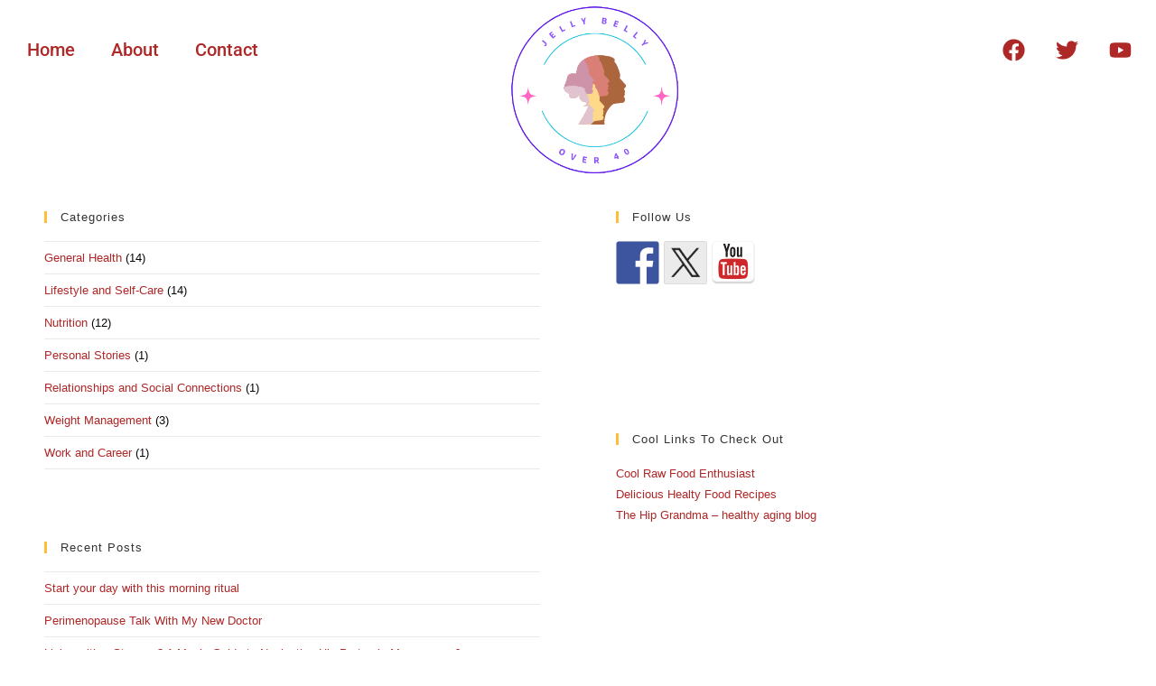

--- FILE ---
content_type: text/css
request_url: https://jellybellyover40.com/wp-content/uploads/elementor/css/post-2135.css?ver=1767748458
body_size: 18433
content:
.elementor-2135 .elementor-element.elementor-element-8481a23:not(.elementor-motion-effects-element-type-background), .elementor-2135 .elementor-element.elementor-element-8481a23 > .elementor-motion-effects-container > .elementor-motion-effects-layer{background-color:var( --e-global-color-33fb441 );}.elementor-2135 .elementor-element.elementor-element-8481a23{transition:background 0.3s, border 0.3s, border-radius 0.3s, box-shadow 0.3s;}.elementor-2135 .elementor-element.elementor-element-8481a23 > .elementor-background-overlay{transition:background 0.3s, border-radius 0.3s, opacity 0.3s;}.elementor-bc-flex-widget .elementor-2135 .elementor-element.elementor-element-08f8a14.elementor-column .elementor-widget-wrap{align-items:center;}.elementor-2135 .elementor-element.elementor-element-08f8a14.elementor-column.elementor-element[data-element_type="column"] > .elementor-widget-wrap.elementor-element-populated{align-content:center;align-items:center;}.elementor-2135 .elementor-element.elementor-element-08f8a14 > .elementor-element-populated{padding:10px 0px 100px 10px;}.elementor-widget-nav-menu .elementor-nav-menu .elementor-item{font-family:var( --e-global-typography-primary-font-family ), Sans-serif;font-size:var( --e-global-typography-primary-font-size );font-weight:var( --e-global-typography-primary-font-weight );}.elementor-widget-nav-menu .elementor-nav-menu--main .elementor-item{color:var( --e-global-color-text );fill:var( --e-global-color-text );}.elementor-widget-nav-menu .elementor-nav-menu--main .elementor-item:hover,
					.elementor-widget-nav-menu .elementor-nav-menu--main .elementor-item.elementor-item-active,
					.elementor-widget-nav-menu .elementor-nav-menu--main .elementor-item.highlighted,
					.elementor-widget-nav-menu .elementor-nav-menu--main .elementor-item:focus{color:var( --e-global-color-accent );fill:var( --e-global-color-accent );}.elementor-widget-nav-menu .elementor-nav-menu--main:not(.e--pointer-framed) .elementor-item:before,
					.elementor-widget-nav-menu .elementor-nav-menu--main:not(.e--pointer-framed) .elementor-item:after{background-color:var( --e-global-color-accent );}.elementor-widget-nav-menu .e--pointer-framed .elementor-item:before,
					.elementor-widget-nav-menu .e--pointer-framed .elementor-item:after{border-color:var( --e-global-color-accent );}.elementor-widget-nav-menu{--e-nav-menu-divider-color:var( --e-global-color-text );}.elementor-widget-nav-menu .elementor-nav-menu--dropdown .elementor-item, .elementor-widget-nav-menu .elementor-nav-menu--dropdown  .elementor-sub-item{font-family:var( --e-global-typography-accent-font-family ), Sans-serif;font-weight:var( --e-global-typography-accent-font-weight );}.elementor-2135 .elementor-element.elementor-element-f73f26b .elementor-menu-toggle{margin:0 auto;}.elementor-2135 .elementor-element.elementor-element-f73f26b .elementor-nav-menu .elementor-item{font-family:"Roboto", Sans-serif;font-size:20px;font-weight:500;}.elementor-2135 .elementor-element.elementor-element-f73f26b .elementor-nav-menu--main .elementor-item{color:var( --e-global-color-primary );fill:var( --e-global-color-primary );}.elementor-2135 .elementor-element.elementor-element-f73f26b .elementor-nav-menu--main .elementor-item:hover,
					.elementor-2135 .elementor-element.elementor-element-f73f26b .elementor-nav-menu--main .elementor-item.elementor-item-active,
					.elementor-2135 .elementor-element.elementor-element-f73f26b .elementor-nav-menu--main .elementor-item.highlighted,
					.elementor-2135 .elementor-element.elementor-element-f73f26b .elementor-nav-menu--main .elementor-item:focus{color:var( --e-global-color-primary );}.elementor-2135 .elementor-element.elementor-element-f73f26b .elementor-nav-menu--main .elementor-item.elementor-item-active{color:var( --e-global-color-text );}.elementor-2135 .elementor-element.elementor-element-f73f26b .elementor-nav-menu--main:not(.e--pointer-framed) .elementor-item.elementor-item-active:before,
					.elementor-2135 .elementor-element.elementor-element-f73f26b .elementor-nav-menu--main:not(.e--pointer-framed) .elementor-item.elementor-item-active:after{background-color:#02010100;}.elementor-2135 .elementor-element.elementor-element-f73f26b .e--pointer-framed .elementor-item.elementor-item-active:before,
					.elementor-2135 .elementor-element.elementor-element-f73f26b .e--pointer-framed .elementor-item.elementor-item-active:after{border-color:#02010100;}.elementor-2135 .elementor-element.elementor-element-f73f26b{--e-nav-menu-horizontal-menu-item-margin:calc( 0px / 2 );}.elementor-2135 .elementor-element.elementor-element-f73f26b .elementor-nav-menu--main:not(.elementor-nav-menu--layout-horizontal) .elementor-nav-menu > li:not(:last-child){margin-bottom:0px;}.elementor-2135 .elementor-element.elementor-element-f73f26b .elementor-nav-menu--dropdown a, .elementor-2135 .elementor-element.elementor-element-f73f26b .elementor-menu-toggle{color:var( --e-global-color-primary );fill:var( --e-global-color-primary );}.elementor-2135 .elementor-element.elementor-element-f73f26b .elementor-nav-menu--dropdown{background-color:var( --e-global-color-33fb441 );border-style:solid;border-width:1px 1px 1px 1px;border-color:var( --e-global-color-primary );}.elementor-2135 .elementor-element.elementor-element-f73f26b .elementor-nav-menu--dropdown a:hover,
					.elementor-2135 .elementor-element.elementor-element-f73f26b .elementor-nav-menu--dropdown a:focus,
					.elementor-2135 .elementor-element.elementor-element-f73f26b .elementor-nav-menu--dropdown a.elementor-item-active,
					.elementor-2135 .elementor-element.elementor-element-f73f26b .elementor-nav-menu--dropdown a.highlighted,
					.elementor-2135 .elementor-element.elementor-element-f73f26b .elementor-menu-toggle:hover,
					.elementor-2135 .elementor-element.elementor-element-f73f26b .elementor-menu-toggle:focus{color:var( --e-global-color-33fb441 );}.elementor-2135 .elementor-element.elementor-element-f73f26b .elementor-nav-menu--dropdown a:hover,
					.elementor-2135 .elementor-element.elementor-element-f73f26b .elementor-nav-menu--dropdown a:focus,
					.elementor-2135 .elementor-element.elementor-element-f73f26b .elementor-nav-menu--dropdown a.elementor-item-active,
					.elementor-2135 .elementor-element.elementor-element-f73f26b .elementor-nav-menu--dropdown a.highlighted{background-color:var( --e-global-color-primary );}.elementor-2135 .elementor-element.elementor-element-f73f26b .elementor-nav-menu--dropdown a.elementor-item-active{color:var( --e-global-color-text );background-color:var( --e-global-color-accent );}.elementor-2135 .elementor-element.elementor-element-f73f26b .elementor-nav-menu--dropdown .elementor-item, .elementor-2135 .elementor-element.elementor-element-f73f26b .elementor-nav-menu--dropdown  .elementor-sub-item{font-family:"Roboto", Sans-serif;font-size:20px;font-weight:500;}.elementor-2135 .elementor-element.elementor-element-f73f26b .elementor-nav-menu--dropdown li:not(:last-child){border-style:solid;border-color:var( --e-global-color-primary );border-bottom-width:1px;}.elementor-2135 .elementor-element.elementor-element-0af7a65 > .elementor-element-populated{padding:0px 0px 0px 0px;}.elementor-widget-theme-site-logo .widget-image-caption{color:var( --e-global-color-text );font-family:var( --e-global-typography-text-font-family ), Sans-serif;font-weight:var( --e-global-typography-text-font-weight );}.elementor-2135 .elementor-element.elementor-element-d36652a{z-index:2;}.elementor-2135 .elementor-element.elementor-element-d36652a img{width:200px;}.elementor-bc-flex-widget .elementor-2135 .elementor-element.elementor-element-f8535d5.elementor-column .elementor-widget-wrap{align-items:center;}.elementor-2135 .elementor-element.elementor-element-f8535d5.elementor-column.elementor-element[data-element_type="column"] > .elementor-widget-wrap.elementor-element-populated{align-content:center;align-items:center;}.elementor-2135 .elementor-element.elementor-element-f8535d5 > .elementor-element-populated{padding:10px 10px 100px 10px;}.elementor-2135 .elementor-element.elementor-element-b2ef5d0{--grid-template-columns:repeat(0, auto);--grid-column-gap:5px;--grid-row-gap:0px;}.elementor-2135 .elementor-element.elementor-element-b2ef5d0 .elementor-widget-container{text-align:right;}.elementor-2135 .elementor-element.elementor-element-b2ef5d0 .elementor-social-icon{background-color:#02010100;}.elementor-2135 .elementor-element.elementor-element-b2ef5d0 .elementor-social-icon i{color:var( --e-global-color-primary );}.elementor-2135 .elementor-element.elementor-element-b2ef5d0 .elementor-social-icon svg{fill:var( --e-global-color-primary );}.elementor-2135 .elementor-element.elementor-element-b2ef5d0 .elementor-social-icon:hover{background-color:#02010100;}.elementor-2135 .elementor-element.elementor-element-b2ef5d0 .elementor-social-icon:hover i{color:var( --e-global-color-accent );}.elementor-2135 .elementor-element.elementor-element-b2ef5d0 .elementor-social-icon:hover svg{fill:var( --e-global-color-accent );}.elementor-2135 .elementor-element.elementor-element-7402ef7{margin-top:-93px;margin-bottom:0px;}.elementor-2135 .elementor-element.elementor-element-aba7088 > .elementor-element-populated{padding:0px 0px 0px 0px;}.elementor-widget-image .widget-image-caption{color:var( --e-global-color-text );font-family:var( --e-global-typography-text-font-family ), Sans-serif;font-weight:var( --e-global-typography-text-font-weight );}.elementor-2135 .elementor-element.elementor-element-d9fa8a3 > .elementor-widget-container{margin:0px 0px 0px 0px;}.elementor-2135 .elementor-element.elementor-element-d9fa8a3 img{width:100%;max-width:100%;}.elementor-2135 .elementor-element.elementor-element-a84f6bc:not(.elementor-motion-effects-element-type-background), .elementor-2135 .elementor-element.elementor-element-a84f6bc > .elementor-motion-effects-container > .elementor-motion-effects-layer{background-color:var( --e-global-color-33fb441 );}.elementor-2135 .elementor-element.elementor-element-a84f6bc{transition:background 0.3s, border 0.3s, border-radius 0.3s, box-shadow 0.3s;}.elementor-2135 .elementor-element.elementor-element-a84f6bc > .elementor-background-overlay{transition:background 0.3s, border-radius 0.3s, opacity 0.3s;}.elementor-2135 .elementor-element.elementor-element-3298926 > .elementor-element-populated{padding:0px 0px 0px 0px;}.elementor-2135 .elementor-element.elementor-element-656a356{z-index:2;}.elementor-2135 .elementor-element.elementor-element-656a356 img{width:200px;}.elementor-bc-flex-widget .elementor-2135 .elementor-element.elementor-element-b91769d.elementor-column .elementor-widget-wrap{align-items:center;}.elementor-2135 .elementor-element.elementor-element-b91769d.elementor-column.elementor-element[data-element_type="column"] > .elementor-widget-wrap.elementor-element-populated{align-content:center;align-items:center;}.elementor-2135 .elementor-element.elementor-element-b91769d > .elementor-element-populated{padding:10px 10px 100px 10px;}.elementor-2135 .elementor-element.elementor-element-e56c715 .elementor-menu-toggle{margin:0 auto;}.elementor-2135 .elementor-element.elementor-element-e56c715 .elementor-nav-menu .elementor-item{font-family:"Roboto", Sans-serif;font-size:20px;font-weight:500;}.elementor-2135 .elementor-element.elementor-element-e56c715 .elementor-nav-menu--main .elementor-item{color:var( --e-global-color-primary );fill:var( --e-global-color-primary );}.elementor-2135 .elementor-element.elementor-element-e56c715 .elementor-nav-menu--main .elementor-item:hover,
					.elementor-2135 .elementor-element.elementor-element-e56c715 .elementor-nav-menu--main .elementor-item.elementor-item-active,
					.elementor-2135 .elementor-element.elementor-element-e56c715 .elementor-nav-menu--main .elementor-item.highlighted,
					.elementor-2135 .elementor-element.elementor-element-e56c715 .elementor-nav-menu--main .elementor-item:focus{color:var( --e-global-color-primary );}.elementor-2135 .elementor-element.elementor-element-e56c715 .elementor-nav-menu--main .elementor-item.elementor-item-active{color:var( --e-global-color-text );}.elementor-2135 .elementor-element.elementor-element-e56c715 .elementor-nav-menu--main:not(.e--pointer-framed) .elementor-item.elementor-item-active:before,
					.elementor-2135 .elementor-element.elementor-element-e56c715 .elementor-nav-menu--main:not(.e--pointer-framed) .elementor-item.elementor-item-active:after{background-color:#02010100;}.elementor-2135 .elementor-element.elementor-element-e56c715 .e--pointer-framed .elementor-item.elementor-item-active:before,
					.elementor-2135 .elementor-element.elementor-element-e56c715 .e--pointer-framed .elementor-item.elementor-item-active:after{border-color:#02010100;}.elementor-2135 .elementor-element.elementor-element-e56c715 .elementor-nav-menu--dropdown a, .elementor-2135 .elementor-element.elementor-element-e56c715 .elementor-menu-toggle{color:var( --e-global-color-primary );fill:var( --e-global-color-primary );}.elementor-2135 .elementor-element.elementor-element-e56c715 .elementor-nav-menu--dropdown{background-color:var( --e-global-color-60864b6 );border-style:solid;border-width:1px 1px 1px 1px;border-color:var( --e-global-color-primary );}.elementor-2135 .elementor-element.elementor-element-e56c715 .elementor-nav-menu--dropdown a:hover,
					.elementor-2135 .elementor-element.elementor-element-e56c715 .elementor-nav-menu--dropdown a:focus,
					.elementor-2135 .elementor-element.elementor-element-e56c715 .elementor-nav-menu--dropdown a.elementor-item-active,
					.elementor-2135 .elementor-element.elementor-element-e56c715 .elementor-nav-menu--dropdown a.highlighted,
					.elementor-2135 .elementor-element.elementor-element-e56c715 .elementor-menu-toggle:hover,
					.elementor-2135 .elementor-element.elementor-element-e56c715 .elementor-menu-toggle:focus{color:var( --e-global-color-33fb441 );}.elementor-2135 .elementor-element.elementor-element-e56c715 .elementor-nav-menu--dropdown a:hover,
					.elementor-2135 .elementor-element.elementor-element-e56c715 .elementor-nav-menu--dropdown a:focus,
					.elementor-2135 .elementor-element.elementor-element-e56c715 .elementor-nav-menu--dropdown a.elementor-item-active,
					.elementor-2135 .elementor-element.elementor-element-e56c715 .elementor-nav-menu--dropdown a.highlighted{background-color:var( --e-global-color-primary );}.elementor-2135 .elementor-element.elementor-element-e56c715 .elementor-nav-menu--dropdown a.elementor-item-active{color:var( --e-global-color-text );background-color:var( --e-global-color-accent );}.elementor-2135 .elementor-element.elementor-element-e56c715 .elementor-nav-menu--dropdown .elementor-item, .elementor-2135 .elementor-element.elementor-element-e56c715 .elementor-nav-menu--dropdown  .elementor-sub-item{font-family:"Roboto", Sans-serif;font-size:20px;font-weight:500;}.elementor-2135 .elementor-element.elementor-element-e56c715 .elementor-nav-menu--dropdown li:not(:last-child){border-style:solid;border-color:var( --e-global-color-primary );border-bottom-width:1px;}.elementor-2135 .elementor-element.elementor-element-5c1b2d0{--grid-template-columns:repeat(0, auto);--grid-column-gap:5px;--grid-row-gap:0px;}.elementor-2135 .elementor-element.elementor-element-5c1b2d0 .elementor-widget-container{text-align:right;}.elementor-2135 .elementor-element.elementor-element-5c1b2d0 .elementor-social-icon{background-color:#02010100;}.elementor-2135 .elementor-element.elementor-element-5c1b2d0 .elementor-social-icon i{color:var( --e-global-color-primary );}.elementor-2135 .elementor-element.elementor-element-5c1b2d0 .elementor-social-icon svg{fill:var( --e-global-color-primary );}.elementor-2135 .elementor-element.elementor-element-5c1b2d0 .elementor-social-icon:hover{background-color:#02010100;}.elementor-2135 .elementor-element.elementor-element-5c1b2d0 .elementor-social-icon:hover i{color:var( --e-global-color-accent );}.elementor-2135 .elementor-element.elementor-element-5c1b2d0 .elementor-social-icon:hover svg{fill:var( --e-global-color-accent );}.elementor-theme-builder-content-area{height:400px;}.elementor-location-header:before, .elementor-location-footer:before{content:"";display:table;clear:both;}@media(min-width:768px){.elementor-2135 .elementor-element.elementor-element-08f8a14{width:43%;}.elementor-2135 .elementor-element.elementor-element-0af7a65{width:17%;}.elementor-2135 .elementor-element.elementor-element-f8535d5{width:39.664%;}}@media(max-width:1024px){.elementor-widget-nav-menu .elementor-nav-menu .elementor-item{font-size:var( --e-global-typography-primary-font-size );}}@media(max-width:767px){.elementor-widget-nav-menu .elementor-nav-menu .elementor-item{font-size:var( --e-global-typography-primary-font-size );}.elementor-2135 .elementor-element.elementor-element-a84f6bc{margin-top:0px;margin-bottom:0px;padding:0px 0px 0px 0px;}.elementor-2135 .elementor-element.elementor-element-3298926{width:50%;}.elementor-2135 .elementor-element.elementor-element-3298926 > .elementor-widget-wrap > .elementor-widget:not(.elementor-widget__width-auto):not(.elementor-widget__width-initial):not(:last-child):not(.elementor-absolute){margin-bottom:0px;}.elementor-2135 .elementor-element.elementor-element-656a356 > .elementor-widget-container{margin:0px 0px 0px 0px;padding:0px 0px 0px 0px;}.elementor-2135 .elementor-element.elementor-element-b91769d{width:50%;}.elementor-bc-flex-widget .elementor-2135 .elementor-element.elementor-element-b91769d.elementor-column .elementor-widget-wrap{align-items:center;}.elementor-2135 .elementor-element.elementor-element-b91769d.elementor-column.elementor-element[data-element_type="column"] > .elementor-widget-wrap.elementor-element-populated{align-content:center;align-items:center;}.elementor-2135 .elementor-element.elementor-element-b91769d > .elementor-element-populated{padding:0px 0px 0px 0px;}.elementor-2135 .elementor-element.elementor-element-e56c715 .elementor-nav-menu--main > .elementor-nav-menu > li > .elementor-nav-menu--dropdown, .elementor-2135 .elementor-element.elementor-element-e56c715 .elementor-nav-menu__container.elementor-nav-menu--dropdown{margin-top:110px !important;}.elementor-2135 .elementor-element.elementor-element-e56c715{--nav-menu-icon-size:33px;}.elementor-2135 .elementor-element.elementor-element-5c1b2d0 .elementor-widget-container{text-align:center;}.elementor-2135 .elementor-element.elementor-element-5c1b2d0{--grid-column-gap:0px;}.elementor-2135 .elementor-element.elementor-element-f954ab4 > .elementor-element-populated{padding:0px 0px 0px 0px;}}